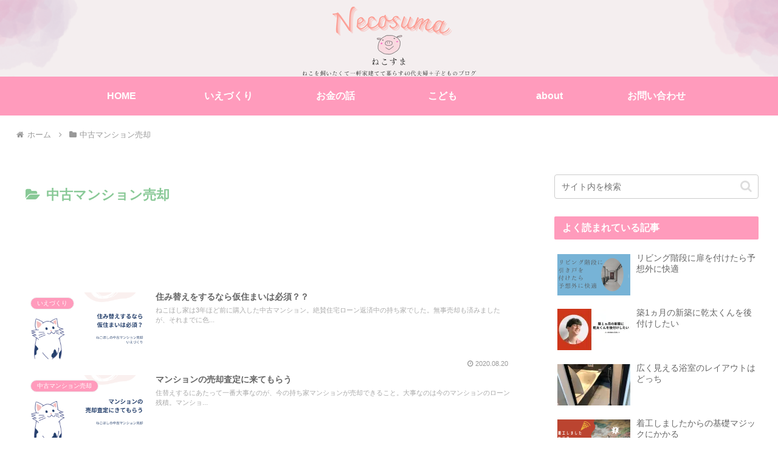

--- FILE ---
content_type: text/html; charset=utf-8
request_url: https://www.google.com/recaptcha/api2/aframe
body_size: 266
content:
<!DOCTYPE HTML><html><head><meta http-equiv="content-type" content="text/html; charset=UTF-8"></head><body><script nonce="ZmIJrlc0-6hGmX1S3wcbvw">/** Anti-fraud and anti-abuse applications only. See google.com/recaptcha */ try{var clients={'sodar':'https://pagead2.googlesyndication.com/pagead/sodar?'};window.addEventListener("message",function(a){try{if(a.source===window.parent){var b=JSON.parse(a.data);var c=clients[b['id']];if(c){var d=document.createElement('img');d.src=c+b['params']+'&rc='+(localStorage.getItem("rc::a")?sessionStorage.getItem("rc::b"):"");window.document.body.appendChild(d);sessionStorage.setItem("rc::e",parseInt(sessionStorage.getItem("rc::e")||0)+1);localStorage.setItem("rc::h",'1769144761686');}}}catch(b){}});window.parent.postMessage("_grecaptcha_ready", "*");}catch(b){}</script></body></html>